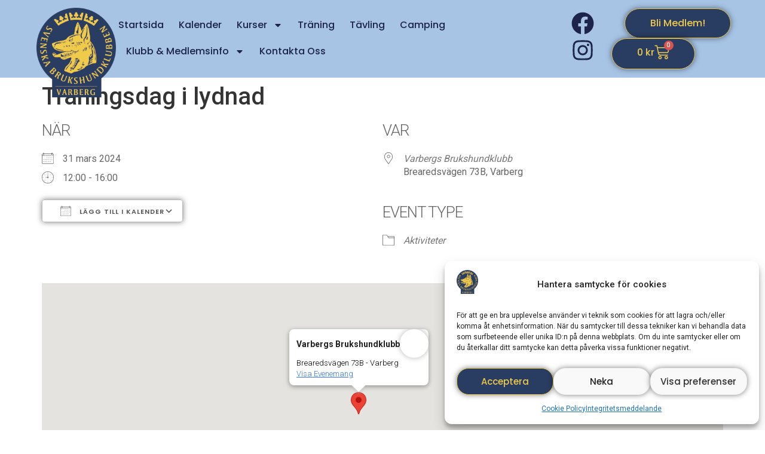

--- FILE ---
content_type: text/css
request_url: https://varbergsbk.se/wp-content/uploads/elementor/css/post-47.css?ver=1769100268
body_size: 2621
content:
.elementor-47 .elementor-element.elementor-element-55ab1b9d{--display:flex;--min-height:130px;--flex-direction:row;--container-widget-width:calc( ( 1 - var( --container-widget-flex-grow ) ) * 100% );--container-widget-height:100%;--container-widget-flex-grow:1;--container-widget-align-self:stretch;--flex-wrap-mobile:wrap;--justify-content:center;--align-items:center;--gap:5px 5px;--row-gap:5px;--column-gap:5px;--margin-top:0px;--margin-bottom:0px;--margin-left:0px;--margin-right:0px;--padding-top:0%;--padding-bottom:0%;--padding-left:4%;--padding-right:4%;}.elementor-47 .elementor-element.elementor-element-55ab1b9d:not(.elementor-motion-effects-element-type-background), .elementor-47 .elementor-element.elementor-element-55ab1b9d > .elementor-motion-effects-container > .elementor-motion-effects-layer{background-color:var( --e-global-color-b2ed20c );}.elementor-47 .elementor-element.elementor-element-55b957a{--display:flex;--margin-top:0px;--margin-bottom:0px;--margin-left:0px;--margin-right:0px;--padding-top:0px;--padding-bottom:0px;--padding-left:0px;--padding-right:0px;}.elementor-47 .elementor-element.elementor-element-55b957a.e-con{--flex-grow:0;--flex-shrink:0;}.elementor-widget-theme-site-logo .widget-image-caption{color:var( --e-global-color-text );font-family:var( --e-global-typography-text-font-family ), Sans-serif;font-size:var( --e-global-typography-text-font-size );font-weight:var( --e-global-typography-text-font-weight );text-transform:var( --e-global-typography-text-text-transform );font-style:var( --e-global-typography-text-font-style );text-decoration:var( --e-global-typography-text-text-decoration );line-height:var( --e-global-typography-text-line-height );letter-spacing:var( --e-global-typography-text-letter-spacing );}.elementor-47 .elementor-element.elementor-element-dc296be > .elementor-widget-container{margin:0px 0px -45px 0px;}.elementor-47 .elementor-element.elementor-element-dc296be{text-align:start;}.elementor-47 .elementor-element.elementor-element-dc296be img{width:100%;height:150px;object-fit:contain;object-position:center center;}.elementor-47 .elementor-element.elementor-element-dc84338{--display:flex;--min-height:0px;--flex-direction:column;--container-widget-width:calc( ( 1 - var( --container-widget-flex-grow ) ) * 100% );--container-widget-height:initial;--container-widget-flex-grow:0;--container-widget-align-self:initial;--flex-wrap-mobile:wrap;--justify-content:space-around;--align-items:center;--gap:5px 5px;--row-gap:5px;--column-gap:5px;--flex-wrap:wrap;}.elementor-47 .elementor-element.elementor-element-9871030{--display:flex;--min-height:0px;--flex-direction:row;--container-widget-width:calc( ( 1 - var( --container-widget-flex-grow ) ) * 100% );--container-widget-height:100%;--container-widget-flex-grow:1;--container-widget-align-self:stretch;--flex-wrap-mobile:wrap;--justify-content:space-evenly;--align-items:center;}.elementor-widget-nav-menu .elementor-nav-menu .elementor-item{font-family:var( --e-global-typography-primary-font-family ), Sans-serif;font-size:var( --e-global-typography-primary-font-size );font-weight:var( --e-global-typography-primary-font-weight );text-transform:var( --e-global-typography-primary-text-transform );font-style:var( --e-global-typography-primary-font-style );text-decoration:var( --e-global-typography-primary-text-decoration );line-height:var( --e-global-typography-primary-line-height );letter-spacing:var( --e-global-typography-primary-letter-spacing );}.elementor-widget-nav-menu .elementor-nav-menu--main .elementor-item{color:var( --e-global-color-text );fill:var( --e-global-color-text );}.elementor-widget-nav-menu .elementor-nav-menu--main .elementor-item:hover,
					.elementor-widget-nav-menu .elementor-nav-menu--main .elementor-item.elementor-item-active,
					.elementor-widget-nav-menu .elementor-nav-menu--main .elementor-item.highlighted,
					.elementor-widget-nav-menu .elementor-nav-menu--main .elementor-item:focus{color:var( --e-global-color-accent );fill:var( --e-global-color-accent );}.elementor-widget-nav-menu .elementor-nav-menu--main:not(.e--pointer-framed) .elementor-item:before,
					.elementor-widget-nav-menu .elementor-nav-menu--main:not(.e--pointer-framed) .elementor-item:after{background-color:var( --e-global-color-accent );}.elementor-widget-nav-menu .e--pointer-framed .elementor-item:before,
					.elementor-widget-nav-menu .e--pointer-framed .elementor-item:after{border-color:var( --e-global-color-accent );}.elementor-widget-nav-menu{--e-nav-menu-divider-color:var( --e-global-color-text );}.elementor-widget-nav-menu .elementor-nav-menu--dropdown .elementor-item, .elementor-widget-nav-menu .elementor-nav-menu--dropdown  .elementor-sub-item{font-family:var( --e-global-typography-accent-font-family ), Sans-serif;font-size:var( --e-global-typography-accent-font-size );font-weight:var( --e-global-typography-accent-font-weight );text-transform:var( --e-global-typography-accent-text-transform );font-style:var( --e-global-typography-accent-font-style );text-decoration:var( --e-global-typography-accent-text-decoration );letter-spacing:var( --e-global-typography-accent-letter-spacing );}.elementor-47 .elementor-element.elementor-element-7f88487f{width:auto;max-width:auto;--e-nav-menu-horizontal-menu-item-margin:calc( 25px / 2 );}.elementor-47 .elementor-element.elementor-element-7f88487f .elementor-nav-menu .elementor-item{font-family:var( --e-global-typography-accent-font-family ), Sans-serif;font-size:var( --e-global-typography-accent-font-size );font-weight:var( --e-global-typography-accent-font-weight );text-transform:var( --e-global-typography-accent-text-transform );font-style:var( --e-global-typography-accent-font-style );text-decoration:var( --e-global-typography-accent-text-decoration );line-height:var( --e-global-typography-accent-line-height );letter-spacing:var( --e-global-typography-accent-letter-spacing );}.elementor-47 .elementor-element.elementor-element-7f88487f .elementor-nav-menu--main .elementor-item{color:var( --e-global-color-primary );fill:var( --e-global-color-primary );padding-left:0px;padding-right:0px;padding-top:14px;padding-bottom:14px;}.elementor-47 .elementor-element.elementor-element-7f88487f .elementor-nav-menu--main .elementor-item:hover,
					.elementor-47 .elementor-element.elementor-element-7f88487f .elementor-nav-menu--main .elementor-item.elementor-item-active,
					.elementor-47 .elementor-element.elementor-element-7f88487f .elementor-nav-menu--main .elementor-item.highlighted,
					.elementor-47 .elementor-element.elementor-element-7f88487f .elementor-nav-menu--main .elementor-item:focus{color:var( --e-global-color-text );fill:var( --e-global-color-text );}.elementor-47 .elementor-element.elementor-element-7f88487f .elementor-nav-menu--main:not(.e--pointer-framed) .elementor-item:before,
					.elementor-47 .elementor-element.elementor-element-7f88487f .elementor-nav-menu--main:not(.e--pointer-framed) .elementor-item:after{background-color:var( --e-global-color-text );}.elementor-47 .elementor-element.elementor-element-7f88487f .e--pointer-framed .elementor-item:before,
					.elementor-47 .elementor-element.elementor-element-7f88487f .e--pointer-framed .elementor-item:after{border-color:var( --e-global-color-text );}.elementor-47 .elementor-element.elementor-element-7f88487f .elementor-nav-menu--main .elementor-item.elementor-item-active{color:var( --e-global-color-text );}.elementor-47 .elementor-element.elementor-element-7f88487f .elementor-nav-menu--main:not(.e--pointer-framed) .elementor-item.elementor-item-active:before,
					.elementor-47 .elementor-element.elementor-element-7f88487f .elementor-nav-menu--main:not(.e--pointer-framed) .elementor-item.elementor-item-active:after{background-color:var( --e-global-color-text );}.elementor-47 .elementor-element.elementor-element-7f88487f .e--pointer-framed .elementor-item.elementor-item-active:before,
					.elementor-47 .elementor-element.elementor-element-7f88487f .e--pointer-framed .elementor-item.elementor-item-active:after{border-color:var( --e-global-color-text );}.elementor-47 .elementor-element.elementor-element-7f88487f .e--pointer-framed .elementor-item:before{border-width:1px;}.elementor-47 .elementor-element.elementor-element-7f88487f .e--pointer-framed.e--animation-draw .elementor-item:before{border-width:0 0 1px 1px;}.elementor-47 .elementor-element.elementor-element-7f88487f .e--pointer-framed.e--animation-draw .elementor-item:after{border-width:1px 1px 0 0;}.elementor-47 .elementor-element.elementor-element-7f88487f .e--pointer-framed.e--animation-corners .elementor-item:before{border-width:1px 0 0 1px;}.elementor-47 .elementor-element.elementor-element-7f88487f .e--pointer-framed.e--animation-corners .elementor-item:after{border-width:0 1px 1px 0;}.elementor-47 .elementor-element.elementor-element-7f88487f .e--pointer-underline .elementor-item:after,
					 .elementor-47 .elementor-element.elementor-element-7f88487f .e--pointer-overline .elementor-item:before,
					 .elementor-47 .elementor-element.elementor-element-7f88487f .e--pointer-double-line .elementor-item:before,
					 .elementor-47 .elementor-element.elementor-element-7f88487f .e--pointer-double-line .elementor-item:after{height:1px;}.elementor-47 .elementor-element.elementor-element-7f88487f .elementor-nav-menu--main:not(.elementor-nav-menu--layout-horizontal) .elementor-nav-menu > li:not(:last-child){margin-bottom:25px;}.elementor-47 .elementor-element.elementor-element-7f88487f .elementor-nav-menu--dropdown a, .elementor-47 .elementor-element.elementor-element-7f88487f .elementor-menu-toggle{color:var( --e-global-color-primary );fill:var( --e-global-color-primary );}.elementor-47 .elementor-element.elementor-element-7f88487f .elementor-nav-menu--dropdown{background-color:var( --e-global-color-secondary );}.elementor-47 .elementor-element.elementor-element-7f88487f .elementor-nav-menu--dropdown a:hover,
					.elementor-47 .elementor-element.elementor-element-7f88487f .elementor-nav-menu--dropdown a:focus,
					.elementor-47 .elementor-element.elementor-element-7f88487f .elementor-nav-menu--dropdown a.elementor-item-active,
					.elementor-47 .elementor-element.elementor-element-7f88487f .elementor-nav-menu--dropdown a.highlighted{background-color:var( --e-global-color-764183d );}.elementor-47 .elementor-element.elementor-element-7f88487f .elementor-nav-menu--dropdown a.elementor-item-active{background-color:var( --e-global-color-764183d );}.elementor-47 .elementor-element.elementor-element-7f88487f div.elementor-menu-toggle{color:var( --e-global-color-accent );}.elementor-47 .elementor-element.elementor-element-7f88487f div.elementor-menu-toggle svg{fill:var( --e-global-color-accent );}.elementor-47 .elementor-element.elementor-element-7f88487f .elementor-menu-toggle{background-color:var( --e-global-color-86b4fcd );}.elementor-47 .elementor-element.elementor-element-8d8c6b7 .elementor-repeater-item-3f1b7ac.elementor-social-icon{background-color:var( --e-global-color-86b4fcd );}.elementor-47 .elementor-element.elementor-element-8d8c6b7 .elementor-repeater-item-3f1b7ac.elementor-social-icon i{color:var( --e-global-color-primary );}.elementor-47 .elementor-element.elementor-element-8d8c6b7 .elementor-repeater-item-3f1b7ac.elementor-social-icon svg{fill:var( --e-global-color-primary );}.elementor-47 .elementor-element.elementor-element-8d8c6b7{--grid-template-columns:repeat(0, auto);--icon-size:38px;--grid-column-gap:0px;--grid-row-gap:0px;}.elementor-47 .elementor-element.elementor-element-8d8c6b7 .elementor-widget-container{text-align:left;}.elementor-47 .elementor-element.elementor-element-8d8c6b7 .elementor-social-icon{background-color:var( --e-global-color-86b4fcd );--icon-padding:0em;}.elementor-47 .elementor-element.elementor-element-8d8c6b7 .elementor-social-icon i{color:var( --e-global-color-primary );}.elementor-47 .elementor-element.elementor-element-8d8c6b7 .elementor-social-icon svg{fill:var( --e-global-color-primary );}.elementor-47 .elementor-element.elementor-element-8d8c6b7 .elementor-social-icon:hover i{color:var( --e-global-color-14ef391 );}.elementor-47 .elementor-element.elementor-element-8d8c6b7 .elementor-social-icon:hover svg{fill:var( --e-global-color-14ef391 );}.elementor-47 .elementor-element.elementor-element-35cc1fb{--display:flex;--flex-direction:column;--container-widget-width:calc( ( 1 - var( --container-widget-flex-grow ) ) * 100% );--container-widget-height:initial;--container-widget-flex-grow:0;--container-widget-align-self:initial;--flex-wrap-mobile:wrap;--justify-content:center;--align-items:center;--gap:5px 5px;--row-gap:5px;--column-gap:5px;}.elementor-widget-button .elementor-button{background-color:var( --e-global-color-accent );font-family:var( --e-global-typography-accent-font-family ), Sans-serif;font-size:var( --e-global-typography-accent-font-size );font-weight:var( --e-global-typography-accent-font-weight );text-transform:var( --e-global-typography-accent-text-transform );font-style:var( --e-global-typography-accent-font-style );text-decoration:var( --e-global-typography-accent-text-decoration );line-height:var( --e-global-typography-accent-line-height );letter-spacing:var( --e-global-typography-accent-letter-spacing );}.elementor-47 .elementor-element.elementor-element-a0edbf4 .elementor-button{background-color:var( --e-global-color-7529d3f );font-family:var( --e-global-typography-accent-font-family ), Sans-serif;font-size:var( --e-global-typography-accent-font-size );font-weight:var( --e-global-typography-accent-font-weight );text-transform:var( --e-global-typography-accent-text-transform );font-style:var( --e-global-typography-accent-font-style );text-decoration:var( --e-global-typography-accent-text-decoration );line-height:var( --e-global-typography-accent-line-height );letter-spacing:var( --e-global-typography-accent-letter-spacing );fill:var( --e-global-color-b5533ac );color:var( --e-global-color-b5533ac );border-style:solid;border-width:1px 1px 1px 1px;border-color:var( --e-global-color-b5533ac );border-radius:100px 100px 100px 100px;padding:16px 42px 16px 42px;}.elementor-47 .elementor-element.elementor-element-a0edbf4 .elementor-button:hover, .elementor-47 .elementor-element.elementor-element-a0edbf4 .elementor-button:focus{background-color:var( --e-global-color-86b4fcd );color:var( --e-global-color-accent );}.elementor-47 .elementor-element.elementor-element-a0edbf4{width:auto;max-width:auto;}.elementor-47 .elementor-element.elementor-element-a0edbf4.elementor-element{--flex-grow:0;--flex-shrink:1;}.elementor-47 .elementor-element.elementor-element-a0edbf4 .elementor-button:hover svg, .elementor-47 .elementor-element.elementor-element-a0edbf4 .elementor-button:focus svg{fill:var( --e-global-color-accent );}.elementor-widget-woocommerce-menu-cart .elementor-menu-cart__toggle .elementor-button{font-family:var( --e-global-typography-primary-font-family ), Sans-serif;font-size:var( --e-global-typography-primary-font-size );font-weight:var( --e-global-typography-primary-font-weight );text-transform:var( --e-global-typography-primary-text-transform );font-style:var( --e-global-typography-primary-font-style );text-decoration:var( --e-global-typography-primary-text-decoration );line-height:var( --e-global-typography-primary-line-height );letter-spacing:var( --e-global-typography-primary-letter-spacing );}.elementor-widget-woocommerce-menu-cart .elementor-menu-cart__product-name a{font-family:var( --e-global-typography-primary-font-family ), Sans-serif;font-size:var( --e-global-typography-primary-font-size );font-weight:var( --e-global-typography-primary-font-weight );text-transform:var( --e-global-typography-primary-text-transform );font-style:var( --e-global-typography-primary-font-style );text-decoration:var( --e-global-typography-primary-text-decoration );line-height:var( --e-global-typography-primary-line-height );letter-spacing:var( --e-global-typography-primary-letter-spacing );}.elementor-widget-woocommerce-menu-cart .elementor-menu-cart__product-price{font-family:var( --e-global-typography-primary-font-family ), Sans-serif;font-size:var( --e-global-typography-primary-font-size );font-weight:var( --e-global-typography-primary-font-weight );text-transform:var( --e-global-typography-primary-text-transform );font-style:var( --e-global-typography-primary-font-style );text-decoration:var( --e-global-typography-primary-text-decoration );line-height:var( --e-global-typography-primary-line-height );letter-spacing:var( --e-global-typography-primary-letter-spacing );}.elementor-widget-woocommerce-menu-cart .elementor-menu-cart__footer-buttons .elementor-button{font-family:var( --e-global-typography-primary-font-family ), Sans-serif;font-size:var( --e-global-typography-primary-font-size );font-weight:var( --e-global-typography-primary-font-weight );text-transform:var( --e-global-typography-primary-text-transform );font-style:var( --e-global-typography-primary-font-style );text-decoration:var( --e-global-typography-primary-text-decoration );line-height:var( --e-global-typography-primary-line-height );letter-spacing:var( --e-global-typography-primary-letter-spacing );}.elementor-widget-woocommerce-menu-cart .elementor-menu-cart__footer-buttons a.elementor-button--view-cart{font-family:var( --e-global-typography-primary-font-family ), Sans-serif;font-size:var( --e-global-typography-primary-font-size );font-weight:var( --e-global-typography-primary-font-weight );text-transform:var( --e-global-typography-primary-text-transform );font-style:var( --e-global-typography-primary-font-style );text-decoration:var( --e-global-typography-primary-text-decoration );line-height:var( --e-global-typography-primary-line-height );letter-spacing:var( --e-global-typography-primary-letter-spacing );}.elementor-widget-woocommerce-menu-cart .elementor-menu-cart__footer-buttons a.elementor-button--checkout{font-family:var( --e-global-typography-primary-font-family ), Sans-serif;font-size:var( --e-global-typography-primary-font-size );font-weight:var( --e-global-typography-primary-font-weight );text-transform:var( --e-global-typography-primary-text-transform );font-style:var( --e-global-typography-primary-font-style );text-decoration:var( --e-global-typography-primary-text-decoration );line-height:var( --e-global-typography-primary-line-height );letter-spacing:var( --e-global-typography-primary-letter-spacing );}.elementor-widget-woocommerce-menu-cart .woocommerce-mini-cart__empty-message{font-family:var( --e-global-typography-primary-font-family ), Sans-serif;font-size:var( --e-global-typography-primary-font-size );font-weight:var( --e-global-typography-primary-font-weight );text-transform:var( --e-global-typography-primary-text-transform );font-style:var( --e-global-typography-primary-font-style );text-decoration:var( --e-global-typography-primary-text-decoration );line-height:var( --e-global-typography-primary-line-height );letter-spacing:var( --e-global-typography-primary-letter-spacing );}.elementor-47 .elementor-element.elementor-element-184c7e8 > .elementor-widget-container{margin:0px 0px 0px 0px;padding:0px 0px 0px 0px;}.elementor-47 .elementor-element.elementor-element-184c7e8{--side-cart-alignment-transform:translateX(100%);--side-cart-alignment-left:auto;--side-cart-alignment-right:0;--divider-style:solid;--subtotal-divider-style:solid;--elementor-remove-from-cart-button:none;--remove-from-cart-button:block;--toggle-button-text-color:var( --e-global-color-b5533ac );--toggle-button-icon-color:var( --e-global-color-b5533ac );--toggle-button-background-color:var( --e-global-color-7529d3f );--toggle-button-border-color:var( --e-global-color-b5533ac );--toggle-button-border-width:1px;--toggle-button-border-radius:30px;--toggle-icon-size:25px;--toggle-icon-padding:10px 42px 15px 42px;--cart-border-style:none;--cart-close-icon-size:25px;--remove-item-button-size:25px;--menu-cart-subtotal-color:var( --e-global-color-7529d3f );--product-price-color:var( --e-global-color-b5533ac );--divider-color:var( --e-global-color-7529d3f );--subtotal-divider-color:var( --e-global-color-7529d3f );--cart-footer-layout:1fr 1fr;--products-max-height-sidecart:calc(100vh - 240px);--products-max-height-minicart:calc(100vh - 385px);--cart-footer-buttons-border-radius:30px;--view-cart-button-text-color:var( --e-global-color-b5533ac );--view-cart-button-background-color:var( --e-global-color-7529d3f );--checkout-button-text-color:var( --e-global-color-b5533ac );--checkout-button-background-color:var( --e-global-color-7529d3f );}.elementor-47 .elementor-element.elementor-element-184c7e8 .elementor-menu-cart__toggle .elementor-button{font-family:var( --e-global-typography-accent-font-family ), Sans-serif;font-size:var( --e-global-typography-accent-font-size );font-weight:var( --e-global-typography-accent-font-weight );text-transform:var( --e-global-typography-accent-text-transform );font-style:var( --e-global-typography-accent-font-style );text-decoration:var( --e-global-typography-accent-text-decoration );line-height:var( --e-global-typography-accent-line-height );letter-spacing:var( --e-global-typography-accent-letter-spacing );gap:25px;}body:not(.rtl) .elementor-47 .elementor-element.elementor-element-184c7e8 .elementor-menu-cart__toggle .elementor-button-icon .elementor-button-icon-qty[data-counter]{right:-7px;top:-7px;}body.rtl .elementor-47 .elementor-element.elementor-element-184c7e8 .elementor-menu-cart__toggle .elementor-button-icon .elementor-button-icon-qty[data-counter]{right:7px;top:-7px;left:auto;}.elementor-47 .elementor-element.elementor-element-184c7e8 .elementor-menu-cart__subtotal{font-family:var( --e-global-typography-392b9e0-font-family ), Sans-serif;font-size:var( --e-global-typography-392b9e0-font-size );font-weight:var( --e-global-typography-392b9e0-font-weight );text-transform:var( --e-global-typography-392b9e0-text-transform );font-style:var( --e-global-typography-392b9e0-font-style );text-decoration:var( --e-global-typography-392b9e0-text-decoration );line-height:var( --e-global-typography-392b9e0-line-height );letter-spacing:var( --e-global-typography-392b9e0-letter-spacing );}.elementor-47 .elementor-element.elementor-element-184c7e8 .widget_shopping_cart_content{--subtotal-divider-left-width:0;--subtotal-divider-right-width:0;}.elementor-47 .elementor-element.elementor-element-184c7e8 .elementor-menu-cart__product-name a{font-family:var( --e-global-typography-accent-font-family ), Sans-serif;font-size:var( --e-global-typography-accent-font-size );font-weight:var( --e-global-typography-accent-font-weight );text-transform:var( --e-global-typography-accent-text-transform );font-style:var( --e-global-typography-accent-font-style );text-decoration:var( --e-global-typography-accent-text-decoration );line-height:var( --e-global-typography-accent-line-height );letter-spacing:var( --e-global-typography-accent-letter-spacing );color:var( --e-global-color-7529d3f );}.elementor-47 .elementor-element.elementor-element-184c7e8 .elementor-menu-cart__product-price{font-family:var( --e-global-typography-accent-font-family ), Sans-serif;font-size:var( --e-global-typography-accent-font-size );font-weight:var( --e-global-typography-accent-font-weight );text-transform:var( --e-global-typography-accent-text-transform );font-style:var( --e-global-typography-accent-font-style );text-decoration:var( --e-global-typography-accent-text-decoration );line-height:var( --e-global-typography-accent-line-height );letter-spacing:var( --e-global-typography-accent-letter-spacing );}.elementor-47 .elementor-element.elementor-element-184c7e8 .elementor-menu-cart__product-price .product-quantity{color:var( --e-global-color-b5533ac );font-family:var( --e-global-typography-accent-font-family ), Sans-serif;font-size:var( --e-global-typography-accent-font-size );font-weight:var( --e-global-typography-accent-font-weight );text-transform:var( --e-global-typography-accent-text-transform );font-style:var( --e-global-typography-accent-font-style );text-decoration:var( --e-global-typography-accent-text-decoration );line-height:var( --e-global-typography-accent-line-height );letter-spacing:var( --e-global-typography-accent-letter-spacing );}.elementor-47 .elementor-element.elementor-element-184c7e8 .elementor-menu-cart__footer-buttons .elementor-button{font-family:var( --e-global-typography-accent-font-family ), Sans-serif;font-size:var( --e-global-typography-accent-font-size );font-weight:var( --e-global-typography-accent-font-weight );text-transform:var( --e-global-typography-accent-text-transform );font-style:var( --e-global-typography-accent-font-style );text-decoration:var( --e-global-typography-accent-text-decoration );line-height:var( --e-global-typography-accent-line-height );letter-spacing:var( --e-global-typography-accent-letter-spacing );}.elementor-47 .elementor-element.elementor-element-184c7e8 .elementor-menu-cart__footer-buttons a.elementor-button--view-cart{font-family:var( --e-global-typography-accent-font-family ), Sans-serif;font-size:var( --e-global-typography-accent-font-size );font-weight:var( --e-global-typography-accent-font-weight );text-transform:var( --e-global-typography-accent-text-transform );font-style:var( --e-global-typography-accent-font-style );text-decoration:var( --e-global-typography-accent-text-decoration );line-height:var( --e-global-typography-accent-line-height );letter-spacing:var( --e-global-typography-accent-letter-spacing );}.elementor-47 .elementor-element.elementor-element-184c7e8 .elementor-menu-cart__footer-buttons a.elementor-button--checkout{font-family:var( --e-global-typography-accent-font-family ), Sans-serif;font-size:var( --e-global-typography-accent-font-size );font-weight:var( --e-global-typography-accent-font-weight );text-transform:var( --e-global-typography-accent-text-transform );font-style:var( --e-global-typography-accent-font-style );text-decoration:var( --e-global-typography-accent-text-decoration );line-height:var( --e-global-typography-accent-line-height );letter-spacing:var( --e-global-typography-accent-letter-spacing );}.elementor-47 .elementor-element.elementor-element-184c7e8 .woocommerce-mini-cart__empty-message{font-family:var( --e-global-typography-accent-font-family ), Sans-serif;font-size:var( --e-global-typography-accent-font-size );font-weight:var( --e-global-typography-accent-font-weight );text-transform:var( --e-global-typography-accent-text-transform );font-style:var( --e-global-typography-accent-font-style );text-decoration:var( --e-global-typography-accent-text-decoration );line-height:var( --e-global-typography-accent-line-height );letter-spacing:var( --e-global-typography-accent-letter-spacing );}.elementor-theme-builder-content-area{height:400px;}.elementor-location-header:before, .elementor-location-footer:before{content:"";display:table;clear:both;}@media(max-width:1024px){.elementor-47 .elementor-element.elementor-element-55ab1b9d{--min-height:0px;--justify-content:center;--gap:0px 0px;--row-gap:0px;--column-gap:0px;--flex-wrap:wrap;}.elementor-widget-theme-site-logo .widget-image-caption{font-size:var( --e-global-typography-text-font-size );line-height:var( --e-global-typography-text-line-height );letter-spacing:var( --e-global-typography-text-letter-spacing );}.elementor-47 .elementor-element.elementor-element-dc296be > .elementor-widget-container{margin:0px 0px -100px -12px;}.elementor-widget-nav-menu .elementor-nav-menu .elementor-item{font-size:var( --e-global-typography-primary-font-size );line-height:var( --e-global-typography-primary-line-height );letter-spacing:var( --e-global-typography-primary-letter-spacing );}.elementor-widget-nav-menu .elementor-nav-menu--dropdown .elementor-item, .elementor-widget-nav-menu .elementor-nav-menu--dropdown  .elementor-sub-item{font-size:var( --e-global-typography-accent-font-size );letter-spacing:var( --e-global-typography-accent-letter-spacing );}.elementor-47 .elementor-element.elementor-element-7f88487f .elementor-nav-menu .elementor-item{font-size:var( --e-global-typography-accent-font-size );line-height:var( --e-global-typography-accent-line-height );letter-spacing:var( --e-global-typography-accent-letter-spacing );}.elementor-47 .elementor-element.elementor-element-7f88487f{--e-nav-menu-horizontal-menu-item-margin:calc( 35px / 2 );}.elementor-47 .elementor-element.elementor-element-7f88487f .elementor-nav-menu--main:not(.elementor-nav-menu--layout-horizontal) .elementor-nav-menu > li:not(:last-child){margin-bottom:35px;}.elementor-47 .elementor-element.elementor-element-8d8c6b7 .elementor-widget-container{text-align:left;}.elementor-47 .elementor-element.elementor-element-8d8c6b7{--icon-size:51px;}.elementor-47 .elementor-element.elementor-element-35cc1fb{--flex-direction:row;--container-widget-width:calc( ( 1 - var( --container-widget-flex-grow ) ) * 100% );--container-widget-height:100%;--container-widget-flex-grow:1;--container-widget-align-self:stretch;--flex-wrap-mobile:wrap;--justify-content:flex-end;--align-items:center;}.elementor-widget-button .elementor-button{font-size:var( --e-global-typography-accent-font-size );line-height:var( --e-global-typography-accent-line-height );letter-spacing:var( --e-global-typography-accent-letter-spacing );}.elementor-47 .elementor-element.elementor-element-a0edbf4 .elementor-button{font-size:var( --e-global-typography-accent-font-size );line-height:var( --e-global-typography-accent-line-height );letter-spacing:var( --e-global-typography-accent-letter-spacing );padding:20px 33px 20px 33px;}.elementor-widget-woocommerce-menu-cart .elementor-menu-cart__toggle .elementor-button{font-size:var( --e-global-typography-primary-font-size );line-height:var( --e-global-typography-primary-line-height );letter-spacing:var( --e-global-typography-primary-letter-spacing );}.elementor-widget-woocommerce-menu-cart .elementor-menu-cart__product-name a{font-size:var( --e-global-typography-primary-font-size );line-height:var( --e-global-typography-primary-line-height );letter-spacing:var( --e-global-typography-primary-letter-spacing );}.elementor-widget-woocommerce-menu-cart .elementor-menu-cart__product-price{font-size:var( --e-global-typography-primary-font-size );line-height:var( --e-global-typography-primary-line-height );letter-spacing:var( --e-global-typography-primary-letter-spacing );}.elementor-widget-woocommerce-menu-cart .elementor-menu-cart__footer-buttons .elementor-button{font-size:var( --e-global-typography-primary-font-size );line-height:var( --e-global-typography-primary-line-height );letter-spacing:var( --e-global-typography-primary-letter-spacing );}.elementor-widget-woocommerce-menu-cart .elementor-menu-cart__footer-buttons a.elementor-button--view-cart{font-size:var( --e-global-typography-primary-font-size );line-height:var( --e-global-typography-primary-line-height );letter-spacing:var( --e-global-typography-primary-letter-spacing );}.elementor-widget-woocommerce-menu-cart .elementor-menu-cart__footer-buttons a.elementor-button--checkout{font-size:var( --e-global-typography-primary-font-size );line-height:var( --e-global-typography-primary-line-height );letter-spacing:var( --e-global-typography-primary-letter-spacing );}.elementor-widget-woocommerce-menu-cart .woocommerce-mini-cart__empty-message{font-size:var( --e-global-typography-primary-font-size );line-height:var( --e-global-typography-primary-line-height );letter-spacing:var( --e-global-typography-primary-letter-spacing );}.elementor-47 .elementor-element.elementor-element-184c7e8 .elementor-menu-cart__toggle .elementor-button{font-size:var( --e-global-typography-accent-font-size );line-height:var( --e-global-typography-accent-line-height );letter-spacing:var( --e-global-typography-accent-letter-spacing );}.elementor-47 .elementor-element.elementor-element-184c7e8{--toggle-icon-size:24px;--toggle-icon-padding:14px 33px 14px 33px;}.elementor-47 .elementor-element.elementor-element-184c7e8 .elementor-menu-cart__subtotal{font-size:var( --e-global-typography-392b9e0-font-size );line-height:var( --e-global-typography-392b9e0-line-height );letter-spacing:var( --e-global-typography-392b9e0-letter-spacing );}.elementor-47 .elementor-element.elementor-element-184c7e8 .elementor-menu-cart__product-name a{font-size:var( --e-global-typography-accent-font-size );line-height:var( --e-global-typography-accent-line-height );letter-spacing:var( --e-global-typography-accent-letter-spacing );}.elementor-47 .elementor-element.elementor-element-184c7e8 .elementor-menu-cart__product-price{font-size:var( --e-global-typography-accent-font-size );line-height:var( --e-global-typography-accent-line-height );letter-spacing:var( --e-global-typography-accent-letter-spacing );}.elementor-47 .elementor-element.elementor-element-184c7e8 .elementor-menu-cart__product-price .product-quantity{font-size:var( --e-global-typography-accent-font-size );line-height:var( --e-global-typography-accent-line-height );letter-spacing:var( --e-global-typography-accent-letter-spacing );}.elementor-47 .elementor-element.elementor-element-184c7e8 .elementor-menu-cart__footer-buttons .elementor-button{font-size:var( --e-global-typography-accent-font-size );line-height:var( --e-global-typography-accent-line-height );letter-spacing:var( --e-global-typography-accent-letter-spacing );}.elementor-47 .elementor-element.elementor-element-184c7e8 .elementor-menu-cart__footer-buttons a.elementor-button--view-cart{font-size:var( --e-global-typography-accent-font-size );line-height:var( --e-global-typography-accent-line-height );letter-spacing:var( --e-global-typography-accent-letter-spacing );}.elementor-47 .elementor-element.elementor-element-184c7e8 .elementor-menu-cart__footer-buttons a.elementor-button--checkout{font-size:var( --e-global-typography-accent-font-size );line-height:var( --e-global-typography-accent-line-height );letter-spacing:var( --e-global-typography-accent-letter-spacing );}.elementor-47 .elementor-element.elementor-element-184c7e8 .woocommerce-mini-cart__empty-message{font-size:var( --e-global-typography-accent-font-size );line-height:var( --e-global-typography-accent-line-height );letter-spacing:var( --e-global-typography-accent-letter-spacing );}}@media(max-width:767px){.elementor-47 .elementor-element.elementor-element-55ab1b9d{--min-height:0px;--flex-direction:row;--container-widget-width:calc( ( 1 - var( --container-widget-flex-grow ) ) * 100% );--container-widget-height:100%;--container-widget-flex-grow:1;--container-widget-align-self:stretch;--flex-wrap-mobile:wrap;--justify-content:center;--align-items:center;--gap:0px 0px;--row-gap:0px;--column-gap:0px;--flex-wrap:nowrap;--margin-top:0px;--margin-bottom:0px;--margin-left:0px;--margin-right:0px;--padding-top:0%;--padding-bottom:0%;--padding-left:2%;--padding-right:2%;}.elementor-47 .elementor-element.elementor-element-55b957a{--width:30%;--margin-top:0px;--margin-bottom:0px;--margin-left:0px;--margin-right:0px;--padding-top:0px;--padding-bottom:0px;--padding-left:0px;--padding-right:0px;}.elementor-widget-theme-site-logo .widget-image-caption{font-size:var( --e-global-typography-text-font-size );line-height:var( --e-global-typography-text-line-height );letter-spacing:var( --e-global-typography-text-letter-spacing );}.elementor-47 .elementor-element.elementor-element-dc296be > .elementor-widget-container{margin:0px 0px 0px 0px;padding:0px 0px 0px 0px;}.elementor-47 .elementor-element.elementor-element-dc296be img{height:133px;}.elementor-47 .elementor-element.elementor-element-dc84338{--width:30%;--justify-content:space-between;--align-items:center;--container-widget-width:calc( ( 1 - var( --container-widget-flex-grow ) ) * 100% );--gap:13px 0px;--row-gap:13px;--column-gap:0px;}.elementor-47 .elementor-element.elementor-element-9871030{--flex-direction:column;--container-widget-width:100%;--container-widget-height:initial;--container-widget-flex-grow:0;--container-widget-align-self:initial;--flex-wrap-mobile:wrap;--gap:30px 30px;--row-gap:30px;--column-gap:30px;}.elementor-widget-nav-menu .elementor-nav-menu .elementor-item{font-size:var( --e-global-typography-primary-font-size );line-height:var( --e-global-typography-primary-line-height );letter-spacing:var( --e-global-typography-primary-letter-spacing );}.elementor-widget-nav-menu .elementor-nav-menu--dropdown .elementor-item, .elementor-widget-nav-menu .elementor-nav-menu--dropdown  .elementor-sub-item{font-size:var( --e-global-typography-accent-font-size );letter-spacing:var( --e-global-typography-accent-letter-spacing );}.elementor-47 .elementor-element.elementor-element-7f88487f .elementor-nav-menu .elementor-item{font-size:var( --e-global-typography-accent-font-size );line-height:var( --e-global-typography-accent-line-height );letter-spacing:var( --e-global-typography-accent-letter-spacing );}.elementor-47 .elementor-element.elementor-element-7f88487f .elementor-nav-menu--dropdown a{padding-top:14px;padding-bottom:14px;}.elementor-47 .elementor-element.elementor-element-7f88487f .elementor-nav-menu--main > .elementor-nav-menu > li > .elementor-nav-menu--dropdown, .elementor-47 .elementor-element.elementor-element-7f88487f .elementor-nav-menu__container.elementor-nav-menu--dropdown{margin-top:15px !important;}.elementor-47 .elementor-element.elementor-element-7f88487f{--nav-menu-icon-size:20px;}.elementor-47 .elementor-element.elementor-element-8d8c6b7 .elementor-widget-container{text-align:center;}.elementor-47 .elementor-element.elementor-element-8d8c6b7{--icon-size:32px;}.elementor-47 .elementor-element.elementor-element-35cc1fb{--width:30%;--justify-content:space-between;--align-items:center;--container-widget-width:calc( ( 1 - var( --container-widget-flex-grow ) ) * 100% );--gap:13px 0px;--row-gap:13px;--column-gap:0px;}.elementor-widget-button .elementor-button{font-size:var( --e-global-typography-accent-font-size );line-height:var( --e-global-typography-accent-line-height );letter-spacing:var( --e-global-typography-accent-letter-spacing );}.elementor-47 .elementor-element.elementor-element-a0edbf4.elementor-element{--flex-grow:0;--flex-shrink:0;}.elementor-47 .elementor-element.elementor-element-a0edbf4 .elementor-button{font-size:var( --e-global-typography-accent-font-size );line-height:var( --e-global-typography-accent-line-height );letter-spacing:var( --e-global-typography-accent-letter-spacing );padding:11px 28px 10px 28px;}.elementor-widget-woocommerce-menu-cart .elementor-menu-cart__toggle .elementor-button{font-size:var( --e-global-typography-primary-font-size );line-height:var( --e-global-typography-primary-line-height );letter-spacing:var( --e-global-typography-primary-letter-spacing );}.elementor-widget-woocommerce-menu-cart .elementor-menu-cart__product-name a{font-size:var( --e-global-typography-primary-font-size );line-height:var( --e-global-typography-primary-line-height );letter-spacing:var( --e-global-typography-primary-letter-spacing );}.elementor-widget-woocommerce-menu-cart .elementor-menu-cart__product-price{font-size:var( --e-global-typography-primary-font-size );line-height:var( --e-global-typography-primary-line-height );letter-spacing:var( --e-global-typography-primary-letter-spacing );}.elementor-widget-woocommerce-menu-cart .elementor-menu-cart__footer-buttons .elementor-button{font-size:var( --e-global-typography-primary-font-size );line-height:var( --e-global-typography-primary-line-height );letter-spacing:var( --e-global-typography-primary-letter-spacing );}.elementor-widget-woocommerce-menu-cart .elementor-menu-cart__footer-buttons a.elementor-button--view-cart{font-size:var( --e-global-typography-primary-font-size );line-height:var( --e-global-typography-primary-line-height );letter-spacing:var( --e-global-typography-primary-letter-spacing );}.elementor-widget-woocommerce-menu-cart .elementor-menu-cart__footer-buttons a.elementor-button--checkout{font-size:var( --e-global-typography-primary-font-size );line-height:var( --e-global-typography-primary-line-height );letter-spacing:var( --e-global-typography-primary-letter-spacing );}.elementor-widget-woocommerce-menu-cart .woocommerce-mini-cart__empty-message{font-size:var( --e-global-typography-primary-font-size );line-height:var( --e-global-typography-primary-line-height );letter-spacing:var( --e-global-typography-primary-letter-spacing );}.elementor-47 .elementor-element.elementor-element-184c7e8 .elementor-menu-cart__toggle .elementor-button{font-size:var( --e-global-typography-accent-font-size );line-height:var( --e-global-typography-accent-line-height );letter-spacing:var( --e-global-typography-accent-letter-spacing );gap:5px;}.elementor-47 .elementor-element.elementor-element-184c7e8{--toggle-icon-size:20px;--toggle-icon-padding:14px 25px 14px 25px;}.elementor-47 .elementor-element.elementor-element-184c7e8 .elementor-menu-cart__subtotal{font-size:var( --e-global-typography-392b9e0-font-size );line-height:var( --e-global-typography-392b9e0-line-height );letter-spacing:var( --e-global-typography-392b9e0-letter-spacing );}.elementor-47 .elementor-element.elementor-element-184c7e8 .elementor-menu-cart__product-name a{font-size:var( --e-global-typography-accent-font-size );line-height:var( --e-global-typography-accent-line-height );letter-spacing:var( --e-global-typography-accent-letter-spacing );}.elementor-47 .elementor-element.elementor-element-184c7e8 .elementor-menu-cart__product-price{font-size:var( --e-global-typography-accent-font-size );line-height:var( --e-global-typography-accent-line-height );letter-spacing:var( --e-global-typography-accent-letter-spacing );}.elementor-47 .elementor-element.elementor-element-184c7e8 .elementor-menu-cart__product-price .product-quantity{font-size:var( --e-global-typography-accent-font-size );line-height:var( --e-global-typography-accent-line-height );letter-spacing:var( --e-global-typography-accent-letter-spacing );}.elementor-47 .elementor-element.elementor-element-184c7e8 .elementor-menu-cart__footer-buttons .elementor-button{font-size:var( --e-global-typography-accent-font-size );line-height:var( --e-global-typography-accent-line-height );letter-spacing:var( --e-global-typography-accent-letter-spacing );}.elementor-47 .elementor-element.elementor-element-184c7e8 .elementor-menu-cart__footer-buttons a.elementor-button--view-cart{font-size:var( --e-global-typography-accent-font-size );line-height:var( --e-global-typography-accent-line-height );letter-spacing:var( --e-global-typography-accent-letter-spacing );}.elementor-47 .elementor-element.elementor-element-184c7e8 .elementor-menu-cart__footer-buttons a.elementor-button--checkout{font-size:var( --e-global-typography-accent-font-size );line-height:var( --e-global-typography-accent-line-height );letter-spacing:var( --e-global-typography-accent-letter-spacing );}.elementor-47 .elementor-element.elementor-element-184c7e8 .woocommerce-mini-cart__empty-message{font-size:var( --e-global-typography-accent-font-size );line-height:var( --e-global-typography-accent-line-height );letter-spacing:var( --e-global-typography-accent-letter-spacing );}}@media(min-width:768px){.elementor-47 .elementor-element.elementor-element-55ab1b9d{--content-width:1500px;}.elementor-47 .elementor-element.elementor-element-55b957a{--width:12%;}.elementor-47 .elementor-element.elementor-element-dc84338{--width:70%;}.elementor-47 .elementor-element.elementor-element-35cc1fb{--width:17%;}}@media(max-width:1024px) and (min-width:768px){.elementor-47 .elementor-element.elementor-element-55b957a{--width:20%;}.elementor-47 .elementor-element.elementor-element-dc84338{--width:80%;}.elementor-47 .elementor-element.elementor-element-35cc1fb{--width:100%;}}